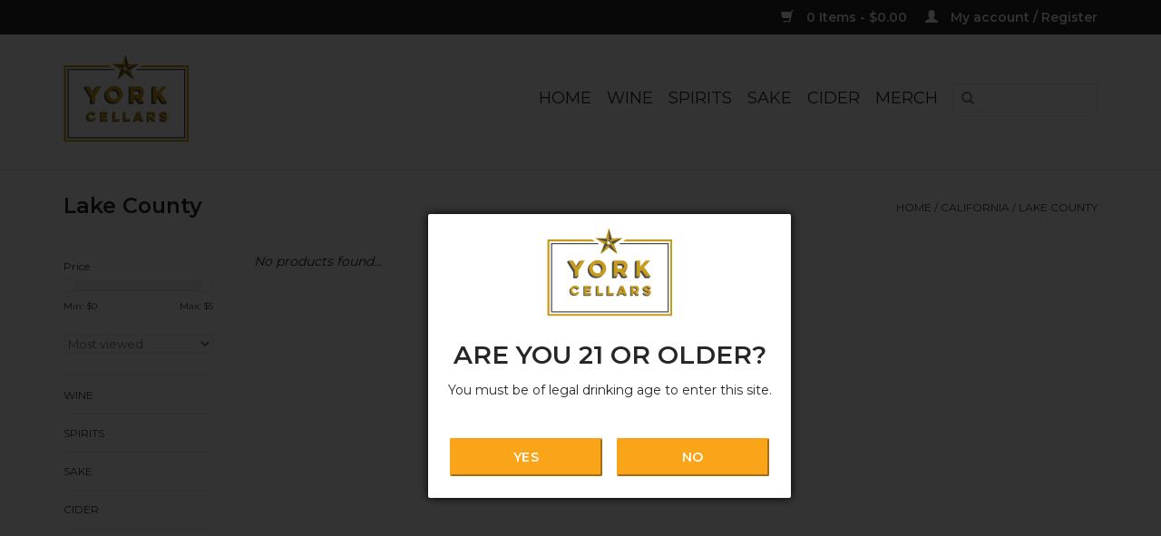

--- FILE ---
content_type: text/html;charset=utf-8
request_url: https://www.yorkcellars.com/wine/sparkling/united-states/california/lake-county/
body_size: 6114
content:
<!DOCTYPE html>
<html lang="us">
  <head>
    <meta charset="utf-8"/>
<!-- [START] 'blocks/head.rain' -->
<!--

  (c) 2008-2026 Lightspeed Netherlands B.V.
  http://www.lightspeedhq.com
  Generated: 27-01-2026 @ 10:12:32

-->
<link rel="canonical" href="https://www.yorkcellars.com/wine/sparkling/united-states/california/lake-county/"/>
<link rel="alternate" href="https://www.yorkcellars.com/index.rss" type="application/rss+xml" title="New products"/>
<meta name="robots" content="noodp,noydir"/>
<meta name="google-site-verification" content="yxRrthaULb7DMk6tP6YjGk-onr_41M--juxYch5kR7g"/>
<meta property="og:url" content="https://www.yorkcellars.com/wine/sparkling/united-states/california/lake-county/?source=facebook"/>
<meta property="og:site_name" content="York Cellars"/>
<meta property="og:title" content="Lake County"/>
<meta property="og:description" content="York Cellars Uncommon Wine and Spirits in DUMBO Brooklyn"/>
<!--[if lt IE 9]>
<script src="https://cdn.shoplightspeed.com/assets/html5shiv.js?2025-02-20"></script>
<![endif]-->
<!-- [END] 'blocks/head.rain' -->
    <title>Lake County - York Cellars</title>
    <meta name="description" content="York Cellars Uncommon Wine and Spirits in DUMBO Brooklyn" />
    <meta name="keywords" content="Lake, County, natural-wine, local, delivery, artisinal, DUMBO, organic wine, biodynamic wine, pickup, woman-owned" />
    <meta http-equiv="X-UA-Compatible" content="IE=edge,chrome=1">
    <meta name="viewport" content="width=device-width, initial-scale=1.0">
    <meta name="apple-mobile-web-app-capable" content="yes">
    <meta name="apple-mobile-web-app-status-bar-style" content="black">
    <meta property="fb:app_id" content="966242223397117"/>


    <link rel="shortcut icon" href="https://cdn.shoplightspeed.com/shops/613196/themes/11643/assets/favicon.ico?20220816141154" type="image/x-icon" />
    <link href='//fonts.googleapis.com/css?family=Montserrat:400,300,600' rel='stylesheet' type='text/css'>
    <link href='//fonts.googleapis.com/css?family=Montserrat:400,300,600' rel='stylesheet' type='text/css'>
    <link rel="shortcut icon" href="https://cdn.shoplightspeed.com/shops/613196/themes/11643/assets/favicon.ico?20220816141154" type="image/x-icon" /> 
    <link rel="stylesheet" href="https://cdn.shoplightspeed.com/shops/613196/themes/11643/assets/bootstrap.css?20221214175912" />
    <link rel="stylesheet" href="https://cdn.shoplightspeed.com/shops/613196/themes/11643/assets/style.css?20221214175912" />    
    <link rel="stylesheet" href="https://cdn.shoplightspeed.com/shops/613196/themes/11643/assets/settings.css?20221214175912" />  
    <link rel="stylesheet" href="https://cdn.shoplightspeed.com/assets/gui-2-0.css?2025-02-20" />
    <link rel="stylesheet" href="https://cdn.shoplightspeed.com/assets/gui-responsive-2-0.css?2025-02-20" />   
    <link rel="stylesheet" href="https://cdn.shoplightspeed.com/shops/613196/themes/11643/assets/custom.css?20221214175912" />
    
    <script src="https://cdn.shoplightspeed.com/assets/jquery-1-9-1.js?2025-02-20"></script>
    <script src="https://cdn.shoplightspeed.com/assets/jquery-ui-1-10-1.js?2025-02-20"></script>
   <script  type="text/javascript" src="https://cdn.shoplightspeed.com/shops/613196/themes/11643/assets/js-cookie.js?20221214175912"></script>
    <script type="text/javascript" src="https://cdn.shoplightspeed.com/shops/613196/themes/11643/assets/global.js?20221214175912"></script>

    <script type="text/javascript" src="https://cdn.shoplightspeed.com/shops/613196/themes/11643/assets/jcarousel.js?20221214175912"></script>
    <script type="text/javascript" src="https://cdn.shoplightspeed.com/assets/gui.js?2025-02-20"></script>
    <script type="text/javascript" src="https://cdn.shoplightspeed.com/assets/gui-responsive-2-0.js?2025-02-20"></script>
    
    <script type='text/javascript' src='//platform-api.sharethis.com/js/sharethis.js#property=58ff075da9dabe0012b03331&product=inline-share-buttons' async='async'></script>      
        
    <!--[if lt IE 9]>
    <link rel="stylesheet" href="https://cdn.shoplightspeed.com/shops/613196/themes/11643/assets/style-ie.css?20221214175912" />
    <![endif]-->
  </head>
  <body>
      
<div class="modal" id="ageVerifyModal">
  <div class="modal-brand">
    <img src="https://cdn.shoplightspeed.com/shops/613196/themes/11643/assets/logo.png?20220816141154" alt="York Cellars Uncommon Wine &amp; Spirits in DUMBO, Brooklyn" />
  </div>
  <div class="modal-content center">
    <h6 class="modal-title">Are you 21 or older?</h6>
    <p>You must be of legal drinking age to enter this site.</p>
  </div>
  <div class='modal-footer'>
    <button class="modal-button btn btn-primary" title="Yes" id="age-verify-yes">Yes</button>
    <button class="modal-button btn btn-primary" title="No" id="age-verify-no">No</button>
  </div>
</div>
<div class="modal-overlay"></div>    <header>
      <div class="topnav">
        <div class="container flex">
                    <div class="topnav_right">
            <a href="https://www.yorkcellars.com/cart/" title="Cart" class="cart"> 
              <span class="glyphicon glyphicon-shopping-cart"></span>
              0 Items - $0.00
            </a>
            <a href="https://www.yorkcellars.com/account/" title="My account" class="my-account">
              <span class="glyphicon glyphicon-user"></span>
                            My account / Register
                          </a>
          </div>
        </div>
      </div>
      <div class="navigation container">
        <div class="align">
          <ul class="burger">
            <img src="https://cdn.shoplightspeed.com/shops/613196/themes/11643/assets/hamburger.png?20221214175912" width="32" height="32" alt="Menu">
          </ul>

                      <div class="vertical logo">
              <a href="https://www.yorkcellars.com/" title="York Cellars Uncommon Wine &amp; Spirits in DUMBO, Brooklyn">
                <img src="https://cdn.shoplightspeed.com/shops/613196/themes/11643/assets/logo.png?20220816141154" alt="York Cellars Uncommon Wine &amp; Spirits in DUMBO, Brooklyn" />
              </a>
            </div>
          
          <nav class="nonbounce desktop vertical">
            <form action="https://www.yorkcellars.com/search/" method="get" id="formSearch">
              <input type="text" name="q" autocomplete="off"  value=""/>
              <span onclick="$('#formSearch').submit();" title="Search" class="glyphicon glyphicon-search"></span>
            </form>
            <ul>
              <li class="item home ">
                <a class="itemLink" href="https://www.yorkcellars.com/">Home</a>
              </li>
                                          <li class="item sub">
                <a class="itemLink" href="https://www.yorkcellars.com/wine/">Wine</a>
                                <span class="glyphicon glyphicon-play"></span>
                <ul class="subnav">
                                    <li class="subitem">
                    <a class="subitemLink" href="https://www.yorkcellars.com/wine/red/">Red</a>
                                        <ul class="subnav">
                                            <li class="subitem">
                        <a class="subitemLink" href="https://www.yorkcellars.com/wine/red/argentina/">Argentina</a>
                      </li>
                                            <li class="subitem">
                        <a class="subitemLink" href="https://www.yorkcellars.com/wine/red/australia/">Australia</a>
                      </li>
                                            <li class="subitem">
                        <a class="subitemLink" href="https://www.yorkcellars.com/wine/red/austria/">Austria</a>
                      </li>
                                            <li class="subitem">
                        <a class="subitemLink" href="https://www.yorkcellars.com/wine/red/chile/">Chile</a>
                      </li>
                                            <li class="subitem">
                        <a class="subitemLink" href="https://www.yorkcellars.com/wine/red/france/">France</a>
                      </li>
                                            <li class="subitem">
                        <a class="subitemLink" href="https://www.yorkcellars.com/wine/red/georgia/">Georgia</a>
                      </li>
                                            <li class="subitem">
                        <a class="subitemLink" href="https://www.yorkcellars.com/wine/red/germany/">Germany</a>
                      </li>
                                            <li class="subitem">
                        <a class="subitemLink" href="https://www.yorkcellars.com/wine/red/greece/">Greece</a>
                      </li>
                                            <li class="subitem">
                        <a class="subitemLink" href="https://www.yorkcellars.com/wine/red/hungary/">Hungary</a>
                      </li>
                                            <li class="subitem">
                        <a class="subitemLink" href="https://www.yorkcellars.com/wine/red/israel/">Israel</a>
                      </li>
                                            <li class="subitem">
                        <a class="subitemLink" href="https://www.yorkcellars.com/wine/red/italy/">Italy</a>
                      </li>
                                            <li class="subitem">
                        <a class="subitemLink" href="https://www.yorkcellars.com/wine/red/lebanon/">Lebanon</a>
                      </li>
                                            <li class="subitem">
                        <a class="subitemLink" href="https://www.yorkcellars.com/wine/red/morocco/">Morocco</a>
                      </li>
                                            <li class="subitem">
                        <a class="subitemLink" href="https://www.yorkcellars.com/wine/red/new-zealand/">New Zealand</a>
                      </li>
                                            <li class="subitem">
                        <a class="subitemLink" href="https://www.yorkcellars.com/wine/red/portugal/">Portugal</a>
                      </li>
                                            <li class="subitem">
                        <a class="subitemLink" href="https://www.yorkcellars.com/wine/red/slovakia/">Slovakia</a>
                      </li>
                                            <li class="subitem">
                        <a class="subitemLink" href="https://www.yorkcellars.com/wine/red/south-africa/">South Africa</a>
                      </li>
                                            <li class="subitem">
                        <a class="subitemLink" href="https://www.yorkcellars.com/wine/red/spain/">Spain</a>
                      </li>
                                            <li class="subitem">
                        <a class="subitemLink" href="https://www.yorkcellars.com/wine/red/united-states/">United States</a>
                      </li>
                                          </ul>
                                      </li>
                                    <li class="subitem">
                    <a class="subitemLink" href="https://www.yorkcellars.com/wine/white/">White</a>
                                        <ul class="subnav">
                                            <li class="subitem">
                        <a class="subitemLink" href="https://www.yorkcellars.com/wine/white/italy/">Italy</a>
                      </li>
                                            <li class="subitem">
                        <a class="subitemLink" href="https://www.yorkcellars.com/wine/white/france/">France</a>
                      </li>
                                            <li class="subitem">
                        <a class="subitemLink" href="https://www.yorkcellars.com/wine/white/spain/">Spain</a>
                      </li>
                                            <li class="subitem">
                        <a class="subitemLink" href="https://www.yorkcellars.com/wine/white/portugal/">Portugal</a>
                      </li>
                                            <li class="subitem">
                        <a class="subitemLink" href="https://www.yorkcellars.com/wine/white/south-africa/">South Africa</a>
                      </li>
                                            <li class="subitem">
                        <a class="subitemLink" href="https://www.yorkcellars.com/wine/white/argentina/">Argentina</a>
                      </li>
                                            <li class="subitem">
                        <a class="subitemLink" href="https://www.yorkcellars.com/wine/white/chile/">Chile</a>
                      </li>
                                            <li class="subitem">
                        <a class="subitemLink" href="https://www.yorkcellars.com/wine/white/japan/">Japan</a>
                      </li>
                                            <li class="subitem">
                        <a class="subitemLink" href="https://www.yorkcellars.com/wine/white/new-zealand/">New Zealand</a>
                      </li>
                                            <li class="subitem">
                        <a class="subitemLink" href="https://www.yorkcellars.com/wine/white/austria/">Austria</a>
                      </li>
                                            <li class="subitem">
                        <a class="subitemLink" href="https://www.yorkcellars.com/wine/white/united-states/">United States</a>
                      </li>
                                            <li class="subitem">
                        <a class="subitemLink" href="https://www.yorkcellars.com/wine/white/germany/">Germany</a>
                      </li>
                                            <li class="subitem">
                        <a class="subitemLink" href="https://www.yorkcellars.com/wine/white/israel/">Israel</a>
                      </li>
                                            <li class="subitem">
                        <a class="subitemLink" href="https://www.yorkcellars.com/wine/white/georgia/">Georgia</a>
                      </li>
                                            <li class="subitem">
                        <a class="subitemLink" href="https://www.yorkcellars.com/wine/white/greece/">Greece</a>
                      </li>
                                          </ul>
                                      </li>
                                    <li class="subitem">
                    <a class="subitemLink" href="https://www.yorkcellars.com/wine/rose/">Rose</a>
                                        <ul class="subnav">
                                            <li class="subitem">
                        <a class="subitemLink" href="https://www.yorkcellars.com/wine/rose/argentina/">Argentina</a>
                      </li>
                                            <li class="subitem">
                        <a class="subitemLink" href="https://www.yorkcellars.com/wine/rose/australia/">Australia</a>
                      </li>
                                            <li class="subitem">
                        <a class="subitemLink" href="https://www.yorkcellars.com/wine/rose/austria/">Austria</a>
                      </li>
                                            <li class="subitem">
                        <a class="subitemLink" href="https://www.yorkcellars.com/wine/rose/france/">France</a>
                      </li>
                                            <li class="subitem">
                        <a class="subitemLink" href="https://www.yorkcellars.com/wine/rose/georgia/">Georgia</a>
                      </li>
                                            <li class="subitem">
                        <a class="subitemLink" href="https://www.yorkcellars.com/wine/rose/greece/">Greece</a>
                      </li>
                                            <li class="subitem">
                        <a class="subitemLink" href="https://www.yorkcellars.com/wine/rose/italy/">Italy</a>
                      </li>
                                            <li class="subitem">
                        <a class="subitemLink" href="https://www.yorkcellars.com/wine/rose/portugal/">Portugal</a>
                      </li>
                                            <li class="subitem">
                        <a class="subitemLink" href="https://www.yorkcellars.com/wine/rose/spain/">Spain</a>
                      </li>
                                            <li class="subitem">
                        <a class="subitemLink" href="https://www.yorkcellars.com/wine/rose/united-states/">United States</a>
                      </li>
                                          </ul>
                                      </li>
                                    <li class="subitem">
                    <a class="subitemLink" href="https://www.yorkcellars.com/wine/orange/">Orange</a>
                                        <ul class="subnav">
                                            <li class="subitem">
                        <a class="subitemLink" href="https://www.yorkcellars.com/wine/orange/austria/">Austria</a>
                      </li>
                                            <li class="subitem">
                        <a class="subitemLink" href="https://www.yorkcellars.com/wine/orange/chile/">Chile</a>
                      </li>
                                            <li class="subitem">
                        <a class="subitemLink" href="https://www.yorkcellars.com/wine/orange/france/">France</a>
                      </li>
                                            <li class="subitem">
                        <a class="subitemLink" href="https://www.yorkcellars.com/wine/orange/georgia/">Georgia</a>
                      </li>
                                            <li class="subitem">
                        <a class="subitemLink" href="https://www.yorkcellars.com/wine/orange/greece/">Greece</a>
                      </li>
                                            <li class="subitem">
                        <a class="subitemLink" href="https://www.yorkcellars.com/wine/orange/germany/">Germany</a>
                      </li>
                                            <li class="subitem">
                        <a class="subitemLink" href="https://www.yorkcellars.com/wine/orange/italy/">Italy</a>
                      </li>
                                            <li class="subitem">
                        <a class="subitemLink" href="https://www.yorkcellars.com/wine/orange/slovenia/">Slovenia</a>
                      </li>
                                            <li class="subitem">
                        <a class="subitemLink" href="https://www.yorkcellars.com/wine/orange/czech-republic/">Czech Republic</a>
                      </li>
                                          </ul>
                                      </li>
                                    <li class="subitem">
                    <a class="subitemLink" href="https://www.yorkcellars.com/wine/sparkling/">Sparkling</a>
                                        <ul class="subnav">
                                            <li class="subitem">
                        <a class="subitemLink" href="https://www.yorkcellars.com/wine/sparkling/italy/">Italy</a>
                      </li>
                                            <li class="subitem">
                        <a class="subitemLink" href="https://www.yorkcellars.com/wine/sparkling/france/">France</a>
                      </li>
                                            <li class="subitem">
                        <a class="subitemLink" href="https://www.yorkcellars.com/wine/sparkling/spain/">Spain</a>
                      </li>
                                            <li class="subitem">
                        <a class="subitemLink" href="https://www.yorkcellars.com/wine/sparkling/austria/">Austria</a>
                      </li>
                                            <li class="subitem">
                        <a class="subitemLink" href="https://www.yorkcellars.com/wine/sparkling/georgia/">Georgia</a>
                      </li>
                                          </ul>
                                      </li>
                                    <li class="subitem">
                    <a class="subitemLink" href="https://www.yorkcellars.com/wine/dessert/">Dessert</a>
                                      </li>
                                    <li class="subitem">
                    <a class="subitemLink" href="https://www.yorkcellars.com/wine/fortified/">Fortified</a>
                                        <ul class="subnav">
                                            <li class="subitem">
                        <a class="subitemLink" href="https://www.yorkcellars.com/wine/fortified/sherry/">Sherry</a>
                      </li>
                                            <li class="subitem">
                        <a class="subitemLink" href="https://www.yorkcellars.com/wine/fortified/port/">Port</a>
                      </li>
                                            <li class="subitem">
                        <a class="subitemLink" href="https://www.yorkcellars.com/wine/fortified/madeira/">Madeira</a>
                      </li>
                                          </ul>
                                      </li>
                                  </ul>
                              </li>
                            <li class="item sub">
                <a class="itemLink" href="https://www.yorkcellars.com/spirits/">Spirits</a>
                                <span class="glyphicon glyphicon-play"></span>
                <ul class="subnav">
                                    <li class="subitem">
                    <a class="subitemLink" href="https://www.yorkcellars.com/spirits/aperitif/">Aperitif</a>
                                      </li>
                                    <li class="subitem">
                    <a class="subitemLink" href="https://www.yorkcellars.com/spirits/amaro/">Amaro</a>
                                      </li>
                                    <li class="subitem">
                    <a class="subitemLink" href="https://www.yorkcellars.com/spirits/brandy/">Brandy</a>
                                      </li>
                                    <li class="subitem">
                    <a class="subitemLink" href="https://www.yorkcellars.com/spirits/digestif/">Digestif</a>
                                      </li>
                                    <li class="subitem">
                    <a class="subitemLink" href="https://www.yorkcellars.com/spirits/gin/">Gin</a>
                                      </li>
                                    <li class="subitem">
                    <a class="subitemLink" href="https://www.yorkcellars.com/spirits/mezcal/">Mezcal</a>
                                      </li>
                                    <li class="subitem">
                    <a class="subitemLink" href="https://www.yorkcellars.com/spirits/ready-to-drink/">Ready-to-Drink</a>
                                      </li>
                                    <li class="subitem">
                    <a class="subitemLink" href="https://www.yorkcellars.com/spirits/rum/">Rum</a>
                                      </li>
                                    <li class="subitem">
                    <a class="subitemLink" href="https://www.yorkcellars.com/spirits/tequila/">Tequila</a>
                                      </li>
                                    <li class="subitem">
                    <a class="subitemLink" href="https://www.yorkcellars.com/spirits/vermouth-bitters/">Vermouth + Bitters</a>
                                      </li>
                                    <li class="subitem">
                    <a class="subitemLink" href="https://www.yorkcellars.com/spirits/vodka/">Vodka</a>
                                      </li>
                                    <li class="subitem">
                    <a class="subitemLink" href="https://www.yorkcellars.com/spirits/whiskey/">Whiskey</a>
                                        <ul class="subnav">
                                            <li class="subitem">
                        <a class="subitemLink" href="https://www.yorkcellars.com/spirits/whiskey/irish/">Irish</a>
                      </li>
                                            <li class="subitem">
                        <a class="subitemLink" href="https://www.yorkcellars.com/spirits/whiskey/japanese/">Japanese</a>
                      </li>
                                            <li class="subitem">
                        <a class="subitemLink" href="https://www.yorkcellars.com/spirits/whiskey/scotch/">Scotch</a>
                      </li>
                                            <li class="subitem">
                        <a class="subitemLink" href="https://www.yorkcellars.com/spirits/whiskey/usa/">USA</a>
                      </li>
                                          </ul>
                                      </li>
                                  </ul>
                              </li>
                            <li class="item">
                <a class="itemLink" href="https://www.yorkcellars.com/sake/">Sake</a>
                              </li>
                            <li class="item">
                <a class="itemLink" href="https://www.yorkcellars.com/cider/">Cider</a>
                              </li>
                            <li class="item sub">
                <a class="itemLink" href="https://www.yorkcellars.com/merch/">Merch</a>
                                <span class="glyphicon glyphicon-play"></span>
                <ul class="subnav">
                                    <li class="subitem">
                    <a class="subitemLink" href="https://www.yorkcellars.com/merch/accessories/">Accessories</a>
                                      </li>
                                    <li class="subitem">
                    <a class="subitemLink" href="https://www.yorkcellars.com/merch/gift-bags/">Gift Bags</a>
                                      </li>
                                    <li class="subitem">
                    <a class="subitemLink" href="https://www.yorkcellars.com/merch/gift-cards/">Gift Cards</a>
                                      </li>
                                    <li class="subitem">
                    <a class="subitemLink" href="https://www.yorkcellars.com/merch/totes/">Totes</a>
                                      </li>
                                    <li class="subitem">
                    <a class="subitemLink" href="https://www.yorkcellars.com/merch/glasssware/">Glasssware</a>
                                      </li>
                                  </ul>
                              </li>
                                                      </ul>
            <span class="glyphicon glyphicon-remove"></span>  
          </nav>
        </div>
      </div>
    </header>
    
    <div class="wrapper">
      <div class="container content">
                <div class="page-title row">
  <div class="col-sm-6 col-md-6">
    <h1>Lake County</h1>
  </div>
  <div class="col-sm-6 col-md-6 breadcrumbs text-right">
    <a href="https://www.yorkcellars.com/" title="Home">Home</a>
    
        / <a href="https://www.yorkcellars.com/wine/sparkling/united-states/california/">California</a>
        / <a href="https://www.yorkcellars.com/wine/sparkling/united-states/california/lake-county/">Lake County</a>
      </div>  
  </div>
<div class="products row">
  <div class="col-md-2 sidebar ">
    <div class="sort">
      <form action="https://www.yorkcellars.com/wine/sparkling/united-states/california/lake-county/" method="get" id="filter_form">
        <input type="hidden" name="mode" value="grid" id="filter_form_mode" />
        <input type="hidden" name="limit" value="24" id="filter_form_limit" />
        <input type="hidden" name="sort" value="popular" id="filter_form_sort" />
        <input type="hidden" name="max" value="5" id="filter_form_max" />
        <input type="hidden" name="min" value="0" id="filter_form_min" />
        
        <div class="price-filter">
          <label class="filter-label">Price</label>
          <div class="sidebar-filter-slider">
            <div id="collection-filter-price"></div>
          </div>
          <div class="price-filter-range clear">
            <div class="min">Min: $<span>0</span></div>
            <div class="max">Max: $<span>5</span></div>
          </div>
        </div>
          <div class="modes">
          <a href="?mode=grid"><i class="glyphicon glyphicon-th"></i></a>
          <a href="?mode=list"><i class="glyphicon glyphicon-th-list"></i></a>
          </div>  
        <select name="sort" onchange="$('#formSortModeLimit').submit();">
                    <option value="default">Default</option>
                    <option value="popular" selected="selected">Most viewed</option>
                    <option value="newest">Newest products</option>
                    <option value="lowest">Lowest price</option>
                    <option value="highest">Highest price</option>
                    <option value="asc">Name ascending</option>
                    <option value="desc">Name descending</option>
                  </select>        
                      </form>
    </div>
    <ul>
        <li class="item"><span class="arrow"></span><a href="https://www.yorkcellars.com/wine/" class="itemLink" title="Wine">Wine </a>
            </li>
           <li class="item"><span class="arrow"></span><a href="https://www.yorkcellars.com/spirits/" class="itemLink" title="Spirits">Spirits </a>
            </li>
           <li class="item"><span class="arrow"></span><a href="https://www.yorkcellars.com/sake/" class="itemLink" title="Sake">Sake </a>
            </li>
           <li class="item"><span class="arrow"></span><a href="https://www.yorkcellars.com/cider/" class="itemLink" title="Cider">Cider </a>
            </li>
           <li class="item"><span class="arrow"></span><a href="https://www.yorkcellars.com/merch/" class="itemLink" title="Merch">Merch </a>
            </li>
        </ul>
      </div>
  <div class="col-sm-12 col-md-10">
     
        <div class="no-products-found">No products found...</div>
      
  </div>
</div>


<script type="text/javascript">
  $(function(){
    $('#filter_form input, #filter_form select').change(function(){
      $(this).closest('form').submit();
    });
    
    $("#collection-filter-price").slider({
      range: true,
      min: 0,
      max: 5,
      values: [0, 5],
      step: 1,
      slide: function( event, ui){
    $('.sidebar-filter-range .min span').html(ui.values[0]);
    $('.sidebar-filter-range .max span').html(ui.values[1]);
    
    $('#filter_form_min').val(ui.values[0]);
    $('#filter_form_max').val(ui.values[1]);
  },
    stop: function(event, ui){
    $('#filter_form').submit();
  }
    });
  });
</script>      </div>
      
      <footer>
        <hr class="full-width" />
        <div class="container">
          <div class="social row">
                        <div class="newsletter col-xs-12 col-sm-7 col-md-7">
              <span class="title">Sign up for our newsletter:</span>
              <form id="formNewsletter" action="https://www.yorkcellars.com/account/newsletter/" method="post">
                <input type="hidden" name="key" value="72a0a2f7ae8fbb9b3b431c7ca3d5cfb5" />
                <input type="text" name="email" id="formNewsletterEmail" value="" placeholder="E-mail"/>
                <a class="btn glyphicon glyphicon-send" href="#" onclick="$('#formNewsletter').submit(); return false;" title="Subscribe" ><span>Subscribe</span></a>
              </form>
            </div>
            
                        <div class="social-media col-xs-12 col-md-12  col-sm-5 col-md-5 text-right">
              <div class="inline-block relative">
                <a href="https://www.facebook.com/yorkcellars/" class="social-icon facebook" target="_blank"></a>                                                                                                <a href="https://www.instagram.com/yorkcellars/" class="social-icon instagram" target="_blank" title="Instagram York Cellars"></a>                
                              </div>
            </div>
                      </div>
          <hr class="full-width" />
          <div class="links row">
            <div class="col-xs-12 col-sm-3 col-md-3">
                <label class="collapse" for="_1">
                  <strong>Customer service</strong>
                  <span class="glyphicon glyphicon-chevron-down hidden-sm hidden-md hidden-lg"></span></label>
                    <input class="collapse_input hidden-md hidden-lg hidden-sm" id="_1" type="checkbox">
                    <div class="list">
  
                  <ul class="no-underline no-list-style">
                                                <li><a href="https://www.yorkcellars.com/service/about/" title="About us" >About us</a>
                        </li>
                                                <li><a href="https://www.yorkcellars.com/service/shipping-returns/" title="Pickup + Delivery" >Pickup + Delivery</a>
                        </li>
                                                <li><a href="https://www.yorkcellars.com/service/" title="Customer service" >Customer service</a>
                        </li>
                                                <li><a href="https://www.yorkcellars.com/service/disclaimer/" title="Return policy" >Return policy</a>
                        </li>
                                                <li><a href="https://www.yorkcellars.com/service/privacy-policy/" title="Privacy policy" >Privacy policy</a>
                        </li>
                                                <li><a href="https://www.yorkcellars.com/service/general-terms-conditions/" title="General terms + conditions" >General terms + conditions</a>
                        </li>
                                            </ul>
                  </div> 
             
            </div>     
       
            
            <div class="col-xs-12 col-sm-3 col-md-3">
          <label class="collapse" for="_2">
                  <strong>Products</strong>
                  <span class="glyphicon glyphicon-chevron-down hidden-sm hidden-md hidden-lg"></span></label>
                    <input class="collapse_input hidden-md hidden-lg hidden-sm" id="_2" type="checkbox">
                    <div class="list">
              <ul>
                <li><a href="https://www.yorkcellars.com/collection/" title="All products">All products</a></li>
                <li><a href="https://www.yorkcellars.com/collection/?sort=newest" title="New products">New products</a></li>
                <li><a href="https://www.yorkcellars.com/collection/offers/" title="Offers">Offers</a></li>
                                                <li><a href="https://www.yorkcellars.com/index.rss" title="RSS feed">RSS feed</a></li>
              </ul>
            </div>
            </div>
            
            <div class="col-xs-12 col-sm-3 col-md-3">
              <label class="collapse" for="_3">
                  <strong>
                                My account
                              </strong>
                  <span class="glyphicon glyphicon-chevron-down hidden-sm hidden-md hidden-lg"></span></label>
                    <input class="collapse_input hidden-md hidden-lg hidden-sm" id="_3" type="checkbox">
                    <div class="list">
            
           
              <ul>
                                <li><a href="https://www.yorkcellars.com/account/" title="Register">Register</a></li>
                                <li><a href="https://www.yorkcellars.com/account/orders/" title="My orders">My orders</a></li>
                                <li><a href="https://www.yorkcellars.com/account/wishlist/" title="My wishlist">My wishlist</a></li>
                              </ul>
            </div>
            </div>
            <div class="col-xs-12 col-sm-3 col-md-3">
                 <label class="collapse" for="_4">
                  <strong>York Cellars </strong>
                  <span class="glyphicon glyphicon-chevron-down hidden-sm hidden-md hidden-lg"></span></label>
                    <input class="collapse_input hidden-md hidden-lg hidden-sm" id="_4" type="checkbox">
                    <div class="list">
              
              
              
              <span class="contact-description">Hunters and gatherers of uncommon wine and spirits. We're located in DUMBO, Brooklyn.  OPEN EVERY DAY: 1 - 9p (Tue - Fri) | 12 - 9p (Sat) | 12 - 8p (Sun) | 1 - 8p (Mon)</span>                            <div class="contact">
                <span class="glyphicon glyphicon-earphone"></span>
                718.858.8134
              </div>
                                          <div class="contact">
                <span class="glyphicon glyphicon-envelope"></span>
                <a href="/cdn-cgi/l/email-protection#92faf7fefefdd2ebfde0f9f1f7fefef3e0e1bcf1fdff" title="Email"><span class="__cf_email__" data-cfemail="39515c5555567940564b525a5c5555584b4a175a5654">[email&#160;protected]</span></a>
              </div>
                            </div>
              
                                                      </div>
          </div>
          <hr class="full-width" />
        </div>
        <div class="copyright-payment">
          <div class="container">
            <div class="row">
              <div class="copyright col-md-6">
                © Copyright 2026 York Cellars 
                                - Powered by
                                <a href="http://www.lightspeedhq.com" title="Lightspeed" target="_blank">Lightspeed</a>
                                                              </div>
              <div class="payments col-md-6 text-right">
                                <a href="https://www.yorkcellars.com/service/payment-methods/" title="Payment methods">
                  <img src="https://cdn.shoplightspeed.com/assets/icon-payment-creditcard.png?2025-02-20" alt="Credit Card" />
                </a>
                                <a href="https://www.yorkcellars.com/service/payment-methods/" title="Payment methods">
                  <img src="https://cdn.shoplightspeed.com/assets/icon-payment-paypalcp.png?2025-02-20" alt="PayPal" />
                </a>
                                <a href="https://www.yorkcellars.com/service/payment-methods/" title="Payment methods">
                  <img src="https://cdn.shoplightspeed.com/assets/icon-payment-debitcredit.png?2025-02-20" alt="Debit or Credit Card" />
                </a>
                              </div>
            </div>
          </div>
        </div>
      </footer>
    </div>
    <!-- [START] 'blocks/body.rain' -->
<script data-cfasync="false" src="/cdn-cgi/scripts/5c5dd728/cloudflare-static/email-decode.min.js"></script><script>
(function () {
  var s = document.createElement('script');
  s.type = 'text/javascript';
  s.async = true;
  s.src = 'https://www.yorkcellars.com/services/stats/pageview.js';
  ( document.getElementsByTagName('head')[0] || document.getElementsByTagName('body')[0] ).appendChild(s);
})();
</script>
  
<!-- Global site tag (gtag.js) - Google Analytics -->
<script async src="https://www.googletagmanager.com/gtag/js?id=G-E0J20Y3XQS"></script>
<script>
    window.dataLayer = window.dataLayer || [];
    function gtag(){dataLayer.push(arguments);}

        gtag('consent', 'default', {"ad_storage":"denied","ad_user_data":"denied","ad_personalization":"denied","analytics_storage":"denied","region":["AT","BE","BG","CH","GB","HR","CY","CZ","DK","EE","FI","FR","DE","EL","HU","IE","IT","LV","LT","LU","MT","NL","PL","PT","RO","SK","SI","ES","SE","IS","LI","NO","CA-QC"]});
    
    gtag('js', new Date());
    gtag('config', 'G-E0J20Y3XQS', {
        'currency': 'USD',
                'country': 'US'
    });

    </script>
<!-- [END] 'blocks/body.rain' -->
      <script>(function(){function c(){var b=a.contentDocument||a.contentWindow.document;if(b){var d=b.createElement('script');d.innerHTML="window.__CF$cv$params={r:'9c4778e5fe24cf57',t:'MTc2OTUwODc1Mi4wMDAwMDA='};var a=document.createElement('script');a.nonce='';a.src='/cdn-cgi/challenge-platform/scripts/jsd/main.js';document.getElementsByTagName('head')[0].appendChild(a);";b.getElementsByTagName('head')[0].appendChild(d)}}if(document.body){var a=document.createElement('iframe');a.height=1;a.width=1;a.style.position='absolute';a.style.top=0;a.style.left=0;a.style.border='none';a.style.visibility='hidden';document.body.appendChild(a);if('loading'!==document.readyState)c();else if(window.addEventListener)document.addEventListener('DOMContentLoaded',c);else{var e=document.onreadystatechange||function(){};document.onreadystatechange=function(b){e(b);'loading'!==document.readyState&&(document.onreadystatechange=e,c())}}}})();</script><script defer src="https://static.cloudflareinsights.com/beacon.min.js/vcd15cbe7772f49c399c6a5babf22c1241717689176015" integrity="sha512-ZpsOmlRQV6y907TI0dKBHq9Md29nnaEIPlkf84rnaERnq6zvWvPUqr2ft8M1aS28oN72PdrCzSjY4U6VaAw1EQ==" data-cf-beacon='{"rayId":"9c4778e5fe24cf57","version":"2025.9.1","serverTiming":{"name":{"cfExtPri":true,"cfEdge":true,"cfOrigin":true,"cfL4":true,"cfSpeedBrain":true,"cfCacheStatus":true}},"token":"8247b6569c994ee1a1084456a4403cc9","b":1}' crossorigin="anonymous"></script>
</body>
</html>

--- FILE ---
content_type: text/javascript;charset=utf-8
request_url: https://www.yorkcellars.com/services/stats/pageview.js
body_size: -431
content:
// SEOshop 27-01-2026 10:12:33